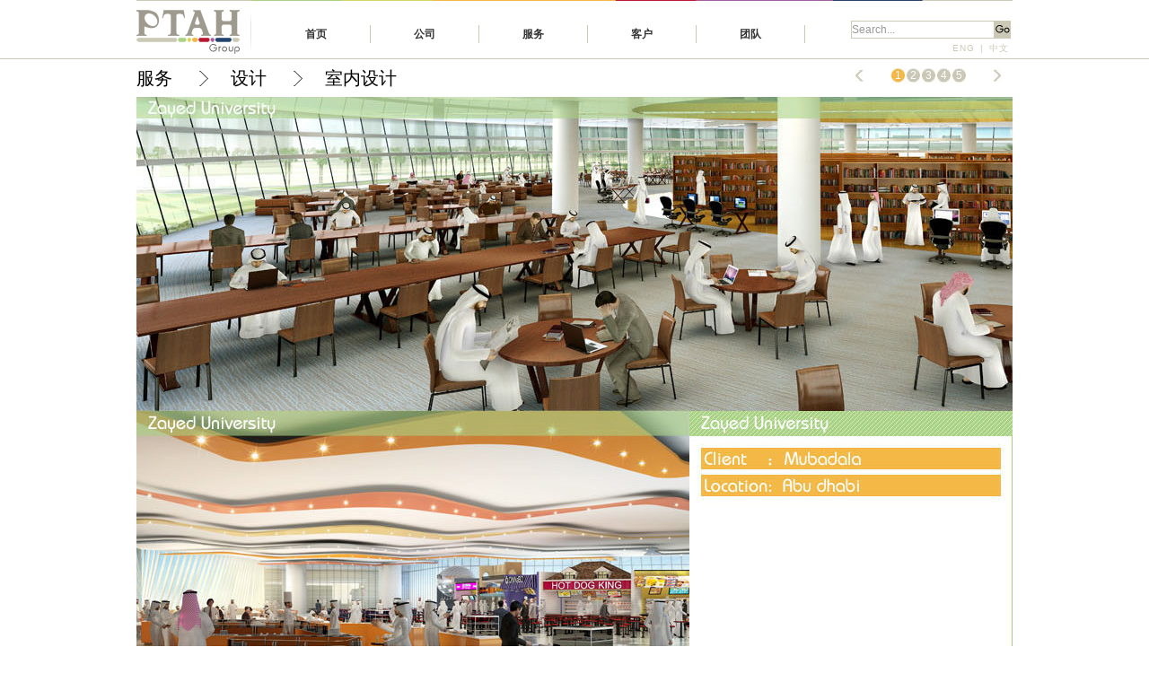

--- FILE ---
content_type: text/html
request_url: http://ptah.cn/interior-design.html
body_size: 2491
content:
<!DOCTYPE html PUBLIC "-//W3C//DTD XHTML 1.0 Transitional//EN" "http://www.w3.org/TR/xhtml1/DTD/xhtml1-transitional.dtd">
<html xmlns="http://www.w3.org/1999/xhtml">
<head>
<meta http-equiv="Content-Type" content="text/html; charset=utf-8" />
<link href="css/index.css" rel="stylesheet" type="text/css" />
<title>ptah</title>
<!--[if lte IE 6]>
<style type="text/css">
.menu ul li a.hide, .menu ul li a:visited.hide {display:none;}
.menu ul li a:hover ul li a.hide {display:none;}
.menu ul li a:hover {color:#fff; background:#36f;}
.menu ul li a:hover ul {display:block; position:absolute; top:21px; left:0; width:105px;}
.menu ul li a:hover ul li a.sub {background:#6a3; color:#fff;}
.menu ul li a:hover ul li a {display:block; background:#ddd; color:#000;}
.menu ul li a:hover ul li a ul {visibility:hidden;}
.menu ul li a:hover ul li a:hover {background:#6fc; color:#000;}
.menu ul li a:hover ul li a:hover ul {visibility:visible; position:absolute; left:120px; top:0; color:#000;}
.menu ul li a:hover ul li a:hover ul.left {left:-105px;}
</style>
<![endif]-->
</head>
<body>
<div id="top">
  <div id="t-line2"><img src="images/top-bg.gif" /></div>
  <div id="1">
  <div id="logo"><img src="images/logo.gif" /></div>

<div id="ee">
<div class="menu"><ul>
<li><a class="hide" href="index.html">首页</a>
<!--[if lte IE 6]>
<a href="index.html">首页
<table><tr><td>
<![endif]-->

<!--[if lte IE 6]>
</td></tr></table>
</a>
<![endif]-->
</li>
<li><a class="hide" href="#">公司</a>
<!--[if lte IE 6]>
<a href="#">公司
<table><tr><td>
<![endif]-->
    <ul>
    <li><a href="introduction.html" title="a coded list of spies">公司介绍</a></li>
    <li><a href="news.html" title="a horizontal vertical menu">公司动态</a></li>
    <li><a href="contacts.html" title="an enlarging unordered list">联系方式</a></li>
    <li><a href="Vacancies.html" title="an unordered list with link images">人才招募</a></li>
    </ul>
<!--[if lte IE 6]>
</td></tr></table>
</a>
<![endif]-->
</li>
<li><a class="hide" href="services.html">服务</a>
<!--[if lte IE 6]>
<a href="services.html">服务
<table><tr><td>
<![endif]-->
     <ul><li><a class="hide" href="#" title="Hover/click with no active/focus borders">设计</a> <!--[if lte IE 6]>
  <a class="sub" href="#" title="Hover/click with no active/focus borders">设计
  <table><tr><td>
  <![endif]-->
        <ul>
            <li><a href="Architectural-design.html" title="Styling forms">建筑设计</a></li>
            <li><a href="Urban-Design.html" title="Removing active/focus borders">城市规划</a></li>
            <li><a href="interior-design.html" title="Hover/click with no active/focus borders">室内设计</a></li>
        </ul>
    <!--[if lte IE 6]>
    </td></tr></table>
  </a>
  <![endif]-->
    </li>
    
        <li><a class="hide" href="Architectural-design.html" title="Hover/click with no active/focus borders"><span>建筑设计服务
</span></a>
  <!--[if lte IE 6]>
  <a class="sub" href="Architectural-design.html" title="Hover/click with no active/focus borders"><span>建筑设计服务</span>
  <table><tr><td>
  <![endif]-->
        <ul>
            <li><a href="Visuals.html" title="Styling forms">效果图</a></li>
            <li><a href="animation.html" title="Removing active/focus borders">动画</a></li>
            <li><a href="Models.html" title="Hover/click with no active/focus borders">物理模型</a></li>
            <li><a href="Reality.html" title="Hover/click with no active/focus borders">虚拟现实</a></li>
        </ul>
    <!--[if lte IE 6]>
    </td></tr></table>
  </a>
  <![endif]-->
    </li>
    
        <li><a class="hide" href="#" title="Hover/click with no active/focus borders">媒体</a>
  <!--[if lte IE 6]>
  <a class="sub" href="#" title="Hover/click with no active/focus borders">媒体
  <table><tr><td>
  <![endif]-->
        <ul>
            <li><a href="Graphic-Design.html" title="Styling forms">
平面设计</a></li>
            <li><a href="Identity.html" title="Removing active/focus borders">品牌和企业标识</a></li>
            <li><a href="Character Design.html" title="Hover/click with no active/focus borders">角色建模</a></li>
            <li><a href="flim.html" title="Hover/click with no active/focus borders">电影</a></li>
            <li><a href="Multimedia.html" title="Hover/click with no active/focus borders">多媒体交互</a></li>
            
        </ul>
    <!--[if lte IE 6]>
    </td></tr></table>
  </a>
  <![endif]-->
    </li>
    
    
    <li><a class="hide" href="#" title="Hover/click with no active/focus borders">活动策划与产品制造</a>
  <!--[if lte IE 6]>
  <a class="sub" href="#" title="Hover/click with no active/focus borders">活动策划与产品制造
  <table><tr><td>
  <![endif]-->
        <ul>
            <li><a href="Production.html" title="Styling forms">活动</a></li>
            <li><a href="Exhibition-Stands.html" title="Removing active/focus borders">展台</a></li>
            <li><a href="Kiosks.html" title="Hover/click with no active/focus borders">一体机架子</a></li>
        </ul>
    <!--[if lte IE 6]>
    </td></tr></table>
  </a>
  <![endif]-->
    </li>
    </ul>
<!--[if lte IE 6]>
</td></tr></table>
</a>
<![endif]-->
</li>
<li><a class="hide" href="#">客户</a>
<!--[if lte IE 6]>
<a href="#">客户
<table><tr><td>
<![endif]-->
    <ul>
    <li><a href="clients Logo.html" title="a coded list of spies">我们的客户</a></li>
    <li><a href="clients-survey.html" title="a horizontal vertical menu">客户调查</a></li>
    <li><a href="Client-Feedback.html" title="an enlarging unordered list">客户反馈</a></li>
    </ul>
<!--[if lte IE 6]>
</td></tr></table>
</a>
<![endif]-->
</li>
<li><a class="hide" href="team.html">团队</a>
<!--[if lte IE 6]>
<a href="#">团队
<table><tr><td>
<![endif]-->
<!--    <ul>
    <li><a href="../mozilla/dropdown.html" title="A drop down menu">drop down menu</a></li>
    <li><a href="../mozilla/cascade.html" title="A cascading menu">cascading menu</a></li>
    <li><a href="../mozilla/content.html" title="Using content:">content:</a></li>
    <li><a href="../mozilla/moxbox.html" title=":hover applied to a div">mozzie box</a></li>
    <li><a href="../mozilla/rainbow.html" title="I can build a rainbow">rainbow box</a></li>
    <li><a href="../mozilla/snooker.html" title="Snooker cue">snooker cue</a></li>
    <li><a href="../mozilla/target.html" title="Target Practise">target practise</a></li>
    <li><a href="../mozilla/splittext.html" title="Two tone headings">two tone headings</a></li>
    <li><a href="../mozilla/shadow_text.html" title="Shadow text">shadow text</a></li>
    </ul>-->
<!--[if lte IE 6]>
</td></tr></table>
</a>
<![endif]-->
</li>
</ul></div>
</div>

<form id="form1" name="form1" method="get" action="http://www.google.com/search" onsubmit="document.getElementById('domains').value=window.location.host;document.getElementById('sitesearch').value=window.location.host;">
<input type=hidden name=oe value=GB2312>
<input type=hidden name=hl value=zh-CN>
<input type=hidden name=domains id=domains value="">
<input type=hidden name=sitesearch id=sitesearch value="">
<div id="right"> <div id="right-"><span>
<input type="text" id="q" name="q" class="text1" value="Search..." onFocus="if(value==defaultValue){value='';this.style.color='#000'}" onBlur="if(!value){value=defaultValue;this.style.color='#999'}" style="color:#999999"></span>
<h5><input type="image" name="imageField" id="imageField" src="images/go.gif" /></h5></div>
<big><a href="./en/index.html">ENG</a> | <a href="http://www.ptah.cn/">中文</a></big> </div>
</form>
  
</div>
</div>
<div id="t-line"></div>

<div id="animation-content">
  <div id="animation-c">
  
  <div class="qtable totale">
<a class="pre"></a>
<a href="interior-design.html" class="da">1</a>
<a href="interior-design_2.html">2</a>
<a href="interior-design_3.html">3</a>
<a href="interior-design_4.html">4</a>
<a href="interior-design_5.html">5</a>
<a class="next"></a></div>
  
    <div id="animation-title"><a href="services.html">服务</a><img src="images/animation-).gif" /><a href="#">设计</a><img src="images/animation-).gif" width="10" height="17" /><a href="#">室内设计</a></div>
    <div id="animation-co"><img src="images/interior--1.jpg" width="976" height="3396" /></div>
  </div>
  
  <div class="qtable botable">
<a class="pre"></a>
<a href="interior-design.html" class="da">1</a>
<a href="interior-design_2.html">2</a>
<a href="interior-design-3.html">3</a>
<a href="interior-design-4.html">4</a>
<a href="interior-design-5.html">5</a>
<a class="next"></a>
</div>
  
</div>
<div id="top-"><a href="#"><img src="images/bottom-ico1.gif" /></a></div>
<div id="bottom"></div>
<div id="copyright">
<ul>
<li><a href="#"><img src="images/link-1.gif" /></a></li>
<li><a href="#"><img src="images/link-2.gif" /></a></li>
<li><a href="#"><img src="images/link-3.gif" /></a></li>
<li><a href="http://qzone.qq.com/"><img src="images/link-4.gif" /></a></li>
<li><a href="http://t.qq.com/"><img src="images/link-5.gif" /></a></li>
<li><a href="http://weibo.com/"><img src="images/link-6.gif" /></a></li>
<li><a href="#"><img src="images/link-7.gif" /></a></li>
<li><a href="http://www.renren.com/"><img src="images/link-8.gif" /></a></li>
<li><a href="#"><img src="images/link-9.gif" /></a></li>
<li><a href="#"><img src="images/link-10.gif" /></a></li>
<li><a href="#"><img src="images/link-11.gif" /></a></li>
<li><a href="#"><img src="images/link-12.gif" /></a></li>
<span>Copyright @ 2012 PTAH group.All rights reserved
</span></ul>
<big><img src="images/bottom-line-58.gif" /></big>
</div>
</body>
</html>


--- FILE ---
content_type: text/css
request_url: http://ptah.cn/css/index.css
body_size: 9463
content:
@charset "utf-8";
/* CSS Document */
/*首页*/
*{ padding:0; margin:0;}
body {margin:0 auto; padding:0; text-align:center; font-size:12px; color:#4a4a4a;font-family: "宋体"; background:#fff}
ul,li{ margin:0px; padding:0px;list-style:none; }
img,a{text-decoration:none; border:0; color:#797979}

.slides_control{z-index:0;}
.slides_control img{z-index:0; }

.menu {font-family: arial, sans-serif; position:relative; margin:0; font-size:11px; }
.menu ul li a:visited {display:block; text-decoration:none; color:#000;width:120px; height:20px; text-align:center; color:#000; line-height:20px; font-size:11px; overflow:hidden;font: bold 12px/20px Arial; color:#333;}
.menu ul {padding:0; margin:0;list-style-type: none; }
.menu ul li {float:left; position:relative; text-decoration:none;width:121px; background:url(../images/top-line.gif) no-repeat right; z-index:9999; }
.menu ul li a{text-decoration:none; color:#000;width:120px; height:20px; text-align:center; color:#000; line-height:20px; font-size:11px; float:left;overflow:hidden; font: bold 12px/20px Arial; color:#333; z-index:998;}
.menu ul li ul {display: none;}
/* specific to non IE browsers */
.menu ul li:hover a {color:#fff; background:#f19e00; text-decoration:none;}
.menu ul li:hover ul {display:block; position:absolute; top:21px; left:0; width:120px; margin-top:-1px; z-index:999; position:absolute;}
.menu ul li:hover ul li a.hide {background:#6a3; color:#fff; z-index:998;}
.menu ul li:hover ul li:hover a.hide {background:#6fc; color:#000;}
.menu ul li:hover ul li ul {display: none;}
.menu ul li:hover ul li a {display:block; background:#f1f1f1; color:#000; width:120px;}
.menu ul li:hover ul li a span{ font-size:10px; font-family:Arial;}
.menu ul li:hover ul li a:hover {background:#f19e00; color:#fff;}
.menu ul li:hover ul li:hover ul {display:block; position:absolute; left:120px; top:0;}
.menu ul li:hover ul li:hover ul.left {left:-120px;}



#top{ width:976px; margin:0 auto 4px auto; z-index:999; position:relative;}
#banner{z-index:0;}
#logo{ float:left; clear:both}
#ee{ float:left; margin:27px 0 0 12px;}
#right{ float:right; margin:22px 0 0 0; width:180px;}
#right-{ float:right; width:180px;}
#right- span{ float:left;}
#right- h5{ margin:0; padding:0; float:left}
#right big{ font:10px/22px "Arial"; color:#cccab6; letter-spacing:1px; float:right; width:72px;}
#right big a{ color:#cccab6; padding:0 2px 0 2px;}
#right big a:hover{ background:#f4b846; color:#fff; width:29px; height:11px; text-decoration:none;}




#videos-co{ float:left; width:485px; height:270px;}
.text1 {height: 18px;width: 158px;border: 1px solid #cccab6;font-family: "Arial";font-size: 12px;color: #c3bfb1;
text-decoration: none; vertical-align:top; float:left}
#t-line{ background:url(../images/1px.gif) repeat-x; height:1px; clear:both; overflow:hidden}
#t-line2{ background:url(../images/1px.gif) repeat-x; height:1px; clear:both; overflow:hidden}
#banner{height:460px; width:976px; margin:0 auto; padding:5px 0 0 0; overflow:hidden}
#centent{ width:976px; margin:0 auto;}
#centent5{ width:976px; margin:30px auto 0 auto}
#centent2{ width:976px; margin:41px auto 118px auto; display:block; overflow:hidden}
#left{ float:left; width:485px; padding-top:4px;}
#videos{ float:left; width:485px;}
#videos ul li{ margin:0; padding:0;}
#videos-bo{ float:left}
#c-right{ float:left; width:485px; margin-left:6px;}
#design{ float:left; width:485px; height:300px;margin-top:4px; overflow:hidden; padding-bottom:5px;}
#design ul li{ float:left;}
#design2-{ float:left; width:485px; height:300px;margin-top:4px; overflow:hidden}
#design2- ul li{ float:left;}

#design2{ float:left; width:485px; margin:3px 0 0 0;}
#design2 ul li{ float:left;}

#news{ margin:5px 0 0 0; float:left; display:inline}
#news-title{ background:url(../images/news-title1.gif) no-repeat; width:485px; height:33px;}
#news-title a{ font:15px/30px "Arial"; color:#fff; float:right; padding:4px 10px 0 0;}
#n-ceontent{ float:left; width:485px;}
#n-ceontent ul{}
#n-ceontent h5{padding:0; float:left;}
#n-ceontent ul li{ float:left; padding:5px 0 3px 0; border-bottom:#CCCCCC 2px dotted;}
#n-ceontent ul li img{ float:left;}
#n-ceontent ul li big{ font:13px "Arial"; color:#efaf55; float:left; width:250px; padding-left:10px;}
#n-ceontent ul li big h4{ float:left; margin:0; padding:5px 0 0 0;}
#n-ceontent ul li big h6{ float:left; margin:0; font: bold 13px "Arial"; color:#efaf55; padding-left:3px;}
#n-ceontent ul li span{ font:13px "Arial"; color:#000; width:248px; float:left; text-align:left; padding-left:8px;}
#n-ceontent ul li big a{ float:right; padding-right:10px;}
#urban{background:url(../images/index-line4.gif) repeat-y; width:196px; height:240px;float:left; overflow:hidden; border-top:#aad285 1px solid;}


#sco1{ float:left; padding-top:8px;}
#sco2{ float:left; width:178px; height:240px; overflow:hidden}
#sco2 span{font:12px/12px "Arial"; color:#aad285; float:left; margin:0;padding:7px 0 0 0; text-align:justify; text-justify:distribute-all-lines;}
#sco2 span img{ float:left; padding:2px 5px 0 0;}
#sco-2{ float:left; width:179px; margin:5px 0 0 5px;}
#sco-2 span{font:13px/12px "Arial"; color:#aad285; float:left; padding-top:4px; text-align:justify; text-justify:distribute-all-lines;}
#sco3{ float:right;}
#Visuals-{float:left; height:199px; overflow:hidden}
#Visuals2-{ float:left; height:189px; overflow:hidden;}

#Visuals{float:left; height:175px; overflow:hidden}
#Visuals2{ float:left; height:168px; overflow:hidden;}
#pr-1{ float:left;}
#produc-1{ float:left;}
#produc-1 img{ float:left;}
#sco2{ float:left; padding-left:10px;}
#content-line{ float:left; margin:0; padding:0;}
#content-line img{ float:left;}

#urban2-{ width:289px; height:241px; float:left; overflow:hidden}
#interior{ float:left; height:234px; overflow:hidden}
#media-2{ float:left;}
#media-3{ float:left;}

#services{ float:left; margin:5px 0 0 0;}
#services img{ float:left}

#services02{ float:left;}
#services02 img{ float:left}
#services2{ float:left; margin-top:5px;}
#services2 img{ float:left}
#urban3{ float:left;background:url(../images/index-line2.gif) repeat-y; width:200px; height:343px;}
#sco-02{ float:left; padding-bottom:11px;}
#sco-02 span{font:12px/12px "Arial"; width:180px; color:#25446d; float:left;text-align:justify; text-justify:distribute-all-lines;padding:10px 0 0 10px;}
#sco-02 span img{ float:left; padding:2px 5px 0 0;}

#sco-002-{ float:left; background:url(../images/index-line2.gif) repeat-y; width:200px; height:388px;}
#sco-002- span{font:13px/13px "Arial"; width:183px; color:#25446d; float:left;text-align:justify; text-justify:distribute-all-lines;padding:12px 0 0 8px;}
#sco-002- span img{ float:left; padding:2px 5px 0 0;}

#sco-002{ float:left; background:url(../images/index-line2.gif) repeat-y; width:200px; height:388px;}
#sco-002 span{font:13px/13px "Arial"; width:183px; color:#25446d; float:left;text-align:justify; text-justify:distribute-all-lines;padding:12px 0 0 8px;}
#sco-002 span img{ float:left; padding:2px 5px 0 0;}
#sco-03{ float:left; background:url(../images/index-line2.gif) repeat-y; width:200px; height:388px;}
#sco-03 span{font:12px/12px "Arial"; width:183px; color:#25446d; float:left;text-align:justify; text-justify:distribute-all-lines;padding:10px 0 0 6px;}
#urban2-t{ float:left;}
#sco01{ float:left; padding-top:8px;}
#sco02{ float:left; width:173px; margin:13px 0 0 13px;}
#sco02 span{font:13px/12px "Arial"; color:#25446d; float:left;text-align:justify; text-justify:distribute-all-lines;}

#urban4{ float:left;}
#border4{ border:1px solid #25446d; width:198px; height:386px;}
#urban3-t{ float:left;}
#sco0-2{ float:left; width:175px; margin:5px 0 0 10px;}
#sco0-2 span{ font:13px/14px "Arial"; color:#25446d; float:left; padding-top:4px;text-align:justify; text-justify:distribute-all-lines;}


#sco03{ float:right;}
#sco04{ float:left;}

#media{ float:left; margin:5px 0 0 0; width:485px;}
#media img{ float:left;}

#media02{ float:left; width:485px;}
#media02 img{ float:left;}

#media2{ float:left; margin:8px 0 0 0; width:485px;}
#media2 img{ float:left;}

#modeling{ width:485px; float:left;}
#mode-left{ width:215px; background:url(../images/index-line3.gif) repeat-y; padding-bottom:13px; float:left;}
#mode-content{ float:left; margin:11px 0 0 13px; display:inline;}
#mode-content span{ font:13px/13px "Arial"; color:#a65ea2; float:left; width:190px; text-align:left; text-align:justify; text-justify:distribute-all-lines;}
#mode-content span img{ float:left; padding:2px 5px 0 0; display:inline}
#mode-02{ float:left; margin-top:16px;}


#mode-content2{ float:left; margin:10px 0 0 8px;}
#mode-content2 span{ font:13px/13px "Arial"; color:#a65ea2; float:left; width:190px; text-align:left; padding:2px 0 0 2px;text-align:justify;text-justify:distribute-all-lines;}
#Character-Modeling{ float:left;}
#Character-Modeling img{ float:left}
#Film{ float:left;}
#multimedia{ float:left;}
#multimedia img{ float:left;}

#mult{ float:left; width:242px;}
#mult img{ float:left}

#Branding{ float:left; width:243px; overflow:hidden}
#Branding img{ float:left;}
#multimedia{ width:242px; float:left; overflow:hidden}
#multimedia ul{ width:242px; float:left; overflow:hidden}
#multimedia ul li{}

#multimedia2{ width:242px; float:left; overflow:hidden}
#multimedia2 ul{ width:242px; float:left; overflow:hidden}
#multimedia2 ul li{}


#Animation{ float:left;}
#Animations{ float:left; margin-bottom:6px;}
#Animations-2{ float:left; margin-bottom:8px;}
#Animations2{ float:left; margin-bottom:4px;}
#kiosks{ float:left; height:190px;}
#Production{ width:485px; float:left}
#Production img{ float:left;}



#urban4{ float:left;}
#sco001{ float:left; padding-top:8px;}
#urban-4{ background:url(../images/index-line1.gif) repeat-y; width:250px; height:190px; float:left}
#sco002{ float:left; width:223px;margin:10px 13px 14px 13px; display:inline}
#sco002 span{font:13px/12px "Arial"; color:#be1932; float:left;text-align:justify; text-justify:distribute-all-lines;}
#sco002 span img{float:left; padding:2px 5px 0 0;}
#sco003{ float:right;padding-top:8px;}
#sco004{ float:left; padding-left:10px;}

#contacts1{ float:left; margin:5px 0 0 0; width:485px; display:inline}
#contacts-title{ float:left; width:48px; height:35px; display:block}
#contacts-co{ float:left; width:485px; margin:7px 0 13px 0;}
#contacts-co span img{ float:left; padding-right:26px;}
#contacts-co ul{}
#contacts-co ul h6{font: bold 16px "Arial"; color:#ce1330; float:left; width:250px; text-align:left; margin:0; padding:0;}
#contacts-co ul h6 span{ font:14px Arial, Helvetica, sans-serif; color:#000;}
#contacts-co ul h5{font: bold 16px "Arial"; color:#76b668; float:left; width:250px; text-align:left; margin:0; padding:0;}
#contacts-co ul h5 span{ font:14px Arial, Helvetica, sans-serif; color:#000;}
#contacts-co ul h4{font: bold 16px "Arial"; color:#a462a2; float:left; width:250px; text-align:left; margin:0; padding:0;}
#contacts-co ul h4 span{ font:14px Arial, Helvetica, sans-serif; color:#000;}

#contacts-co ul pre{ float:left; width:245px; margin:0 0 3px 0; padding:0; text-align:left; font:12px/13px "Arial"; color:#000;}
#contacts-co ul li{ float:left;width:245px; text-align:left;}
#contacts-co ul li span{ font:13px/16px "Arial"; color:#000; padding-left:12px;}
#contacts-co ul li big{ font:13px/16px "Arial"; color:#000; padding-left:6px;}
#contacts-co ul li big a{ color:#f4b846;}
#co-line{ margin:5px 0 5px 0; padding:0; float:left}
#co-line img{ margin:0; padding:7px 0 7px 0; float:left;}
#co-line2{ float:left; vertical-align:top; height:27px; display:block;}

#co-c2 ul{}
#co-c2 ul h6{font:20px "Arial"; color:#7bb86f; float:left; width:250px; text-align:left; margin:0;}
#co-c2 ul pre{ float:left; width:245px; margin:0; padding:0; text-align:left; font:13px/10px "Arial"; color:#000;}
#co-c2 ul li{ float:left;width:245px; text-align:left; }
#co-c2 ul li span{ font:13px/10px "Arial"; color:#000; padding-left:12px;}
#co-c2 ul li big{ font:13px/10px "Arial"; color:#000; padding-left:6px;}
#co-c2 ul li big a{ color:#f4b846;}
#content-line{width:485px; height:1px; float:left; margin:0px;display:inline}
#content-line img{ margin:0; padding:0; vertical-align:top; display:inline}
#cef ul pre{ margin-top:6px; line-height:14px; display:inline}
#cef ul li span{ line-height:20px;}
#coee ul pre{ margin-top:6px; line-height:14px; display:inline}
#coee ul li span{ line-height:18px;}


#bo{ width:976px; margin:4px auto 0 auto; float:left;}
#Partners{ float:left;}
#p-border{ width:272px; height:94px; border:1px solid #d2d663}
#p-border ul{ margin-top:19px;}
#p-border ul li{ float:left; padding:0 4px 0 4px;}

#loge{ float:left; width:206px; margin:0 6px 0 5px; display:inline}
#loge ul{ padding:4px 0 0 0; background:url(../images/log-bg2.gif) no-repeat; width:206px; height:95px;}
#loge ul li{ width:202px; padding-left:4px;}
#loge ul li span{ font:14px "Arial"; color:#c3bfb1; float:left; width:70px; }
#loge ul li img{ float:left;}

#loge2{ float:left; width:211px; margin:0 0 0 6px; display:inline}
#loge2 ul{ padding:4px 0 0 0;background:url(../images/log-bg.gif) no-repeat; height:95px;}
#loge2 ul li{ width:206px;}
#loge2 ul li span{ font:14px "Arial"; color:#c3bfb1; width:70px; float:left;}
#loge2 ul li img{ float:left;}

.log {background-color: #e4e4e4;height: 17px;width: 110px;border-top-width: 1px;border-right-width: 1px;border-bottom-width: 1px;border-left-width:1px; float:left;border-top-style: solid;border-right-style: solid;border-bottom-style: solid;border-left-style: solid;border-top-color: #999999;border-right-color: #c6c6c6;border-bottom-color: #c6c6c6;border-left-color: #999999; margin-bottom:10px; border-right:none;}

.log2 {background-color: #e4e4e4;height: 17px;width: 110px;border-top-width: 1px;border-right-width: 1px;border-bottom-width: 1px;border-left-width:1px; float:left;border-top-style: solid;border-right-style: solid;border-bottom-style: solid;border-left-style: solid;border-top-color: #999999;border-right-color: #c6c6c6;border-bottom-color: #c6c6c6;border-left-color: #999999; margin-bottom:10px; border-right:none;}

#log-bo{margin:5px 0 0 0; padding-right:7px;}
#log-bo img{ padding-right:5px;}
#log-bo a{ float:right; margin:0; padding:0;}


#Clients{ float:left; width:268px;}
#Clients span{ float:left}
#Clients-c{ width:266px;border:1px solid #f4b846; float:left; overflow:hidden}
#Clients-c ul{ padding:4px 0 3px 18px; float:left; width:268px;}
#Clients-c ul li{ width:85px; float:left;}
#Clients-c ul li a{ font:12px "Arial";color:#bdbba9; float:left; text-decoration:none;}
#Rating{ float:left}
#Rating-co a{ margin:0; padding:0;}
#Rating_ a{ font:18px/26px "Arial"; color:#e0a639; margin:0; padding:0 15px 0 8px; float:left; }


#bottom{ background:url(../images/bottom-line.gif) repeat-x; height:5px; clear:both}
#index-b{float:left;width:100%; margin:118px auto 0 auto;}
#top-{ width:976px; margin:0 auto; clear:both}
#top- img{ float:right; padding-right:10px;}



#copyright{ margin:0 auto; width:976px;}
#copyright ul li{ float:left; padding:0 5px 3px 0;}
#copyright ul li img{ float:left}
#copyright ul span{ font:12px/30px "arial"; color:#a1a292; float:right; padding-right:10px;}

/*COMPANY-NEWS*/
#company-content{ background:#f4b846; padding-bottom:135px; display:block; overflow:hidden}
#company-content2{ background:#f4b846; padding-bottom:15px; display:block; overflow:hidden}
#company-c{ width:976px;text-align:left; margin:0 auto; overflow:hidden}
#company-title{ float:left; margin:8px 0 38px 0; width:976px;}
#company-title a{ font:20px "Arial"; color:#fff; vertical-align:top}
#company-title img{ padding-top:5px;}
#company-co2{}
#company-co2 span{width:976px;font:13px/16px "Arial"; color:#fff; float:left; margin-top:2px;}
#company-js{ float:left; width:976px; padding-top:38px;}
#co-- { float:left; margin-right:13px;}
#co--- { float:left; margin-left:13px;}
#company-js ul{ width:900px; height:70px; background:#000000; float:left; padding:0 0 0 11px;}
#company-js ul li{float:left; padding:7px 12px 0 0;}

/*Vacancies*/
#vacancies-co{ width:976px; float:left;margin:4px 0 0 0; clear:both;}
#vacancies-co pre{ font:13px/13px "Arial"; color:#fff; word-wrap:break-word; padding-bottom:15px; overflow:hidden; height:60px;}
#vacancies-co pre h6{ font:13px/15px "Arial"; color:#25446d; margin:0; padding:10px 0 0 0;}
#vacancies-co pre h5{ font:13px/13px "Arial"; color:#25446d; margin:0; padding:0}
#vacancies-co pre h4{ font:13px/13px "Arial"; color:#25446d; margin:0; padding:0}
#vacancies-co pre h3{ font:13px/13px "Arial"; color:#25446d; margin:0; padding:0}

#vacancies-co2{ width:976px; float:left;word-wrap:break-word; margin:4px 0 0 0; clear:both;}

#vacancies-co2 pre{ font:13px/13px "Arial"; color:#fff;word-wrap:break-word;  margin:0; padding-bottom:15px; overflow:hidden; height:60px;}
#vacancies-co2 pre h6{ font:13px/13px "Arial"; color:#be1932; margin:0; padding:10px 0 0 0;}
#vacancies-co2 pre h5{ font:13px/13px "Arial"; color:#be1932; margin:0; padding:0}
#vacancies-co2 pre h4{ font:13px/13px "Arial"; color:#be1932; margin:0; padding:0}
#vacancies-co2 pre h3{ font:13px/13px "Arial"; color:#be1932; margin:0; padding:0}
#vacancies-co2 pre h2{ font:13px/13px "Arial"; color:#be1932; margin:0; padding:0}
#vacancies-co2 pre h1{ font:13px/13px "Arial"; color:#be1932; margin:0; padding:0}
#vacancies-co2 pre span{ font:13px/13px "Arial"; color:#be1932; margin:0;}
#vacancies-co2 pre big{ font:13px/13px "Arial"; color:#be1932; margin:0; padding:0}
#vacancies-co2 pre p{ font:13px/13px "Arial"; color:#be1932; margin:0; padding:0}

#vacancies-co3{ width:976px; float:left;margin:4px 0 0 0; clear:both;}
#vacancies-co3 pre{ font:13px/13px "Arial"; color:#fff; word-wrap:break-word;padding-bottom:15px; overflow:hidden; height:60px;}
#vacancies-co3 pre h6{ font:13px/15px "Arial"; color:#a65ea2; margin:0; padding:10px 0 0 0;}
#vacancies-co3 pre h5{ font:13px/13px "Arial"; color:#25446d; margin:0; padding:0}
#vacancies-co3 pre h4{ font:13px/13px "Arial"; color:#25446d; margin:0; padding:0}
#vacancies-co3 pre h3{ font:13px/13px "Arial"; color:#25446d; margin:0; padding:0}
#vacancies-line{ clear:both}
#vacancies-line img{ float:right; }
#vacancies-line2 img{ float:right; }
#vacancies-line2{ float:left; clear:both}

.vacancies-co{ cursor:pointer;}

/*鼠标移动变换颜色*/
body { behavior:url("css/hover.htc");} 

.div1{ height:300px; width:289px; position:absolute; display:none; margin-top:-300px; z-index:9999;_margin-left:-289px;_margin-top:0px;}
.div01{ height:300px; width:289px; position:absolute; display:none; margin-top:-300px; z-index:9999;_margin-left:-289px;_margin-top:0px;}
.div2{ height:240px; width:289px; position:absolute; display:none; margin-top:-240px; z-index:9999;_margin-left:-289px;_margin-top:0px;}
.div3{ height:234px; width:485px; position:absolute; display:none; margin-top:-234px; z-index:9999;_margin-left:-485px;_margin-top:0px;}
.div03{ height:229px; width:485px; position:absolute; display:none; margin-top:-229px; z-index:9999;_margin-left:-485px;_margin-top:0px;}
.div4{ height:270px; width:285px; position:absolute; display:none; z-index:9999;_margin-left:-285px;_margin-top:0px;}
.div5{ height:144px; width:270px; position:absolute; display:none; z-index:9999;_margin-left:-270px;_margin-top:0px;}
.div6{ height:126px; width:270px; position:absolute; display:none; z-index:9999;_margin-left:-270px;_margin-top:0px;}
.div7{ height:219px; width:270px; position:absolute; display:none; z-index:9999;_margin-left:-270px;_margin-top:0px;}
.div8{ height:272px; width:485px; position:absolute; display:none; margin-top:-272px;z-index:9999;_margin-left:-485px;_margin-top:0px;}
.div9{ height:259px; width:243px; position:absolute; display:none;z-index:9999;_margin-left:-243px;_margin-top:0px;}
.div10{ height:259px; width:242px; position:absolute; display:none;z-index:9999;_margin-left:-242px;_margin-top:0px;}
.div11{ height:265px; width:235px; position:absolute; display:none;z-index:9999;_margin-left:-235px;_margin-top:0px;}
.div11-{ height:377px; width:235px; position:absolute; display:none;z-index:9999;_margin-left:-235px;_margin-top:0px;}
.div12{ height:190px; width:235px; position:absolute; display:none;z-index:9999;_margin-left:-235px;_margin-top:0px;}
.div13{ height:267px; width:485px; position:absolute; display:none;z-index:9999;_margin-left:-485px;_margin-top:0px;}
.div14{ height:259px; width:485px; position:absolute; display:none;z-index:9999;_margin-left:-485px;_margin-top:0px;}
.div15{ height:301px; width:285px; position:absolute; display:none; z-index:9999;_margin-left:-285px;_margin-top:0px;}
.div4-{ height:175px; width:285px; position:absolute; display:none;margin-top:-175px;z-index:9999;_margin-left:-285px;_margin-top:0px;}
.div5-{ height:199px; width:285px; position:absolute; display:none;margin-top:-199px;z-index:9999;_margin-left:-285px;_margin-top:0px;}
.div4--{ height:168px; width:285px; position:absolute; display:none;margin-top:-168px;z-index:9999;_margin-left:-285px;_margin-top:0px;}
.div5--{ height:189px; width:285px; position:absolute; display:none;margin-top:-189px;z-index:9999;_margin-left:-285px;_margin-top:0px;}
.div16--{ height:272px; width:485px; position:absolute; display:none;margin-top:-272px;z-index:9999;_margin-left:-285px;_margin-top:0px;}

 
#move1:hover .div1{ display:block; background: #48712d; opacity:0.6; filter:alpha(opacity=40)}
#move01:hover .div01{ display:block; background: #48712d; opacity:0.6; filter:alpha(opacity=40)}
.move2:hover .div2{ display:block; background: #48712d; opacity:0.6; filter:alpha(opacity=40)}
.move3:hover .div3{ display:block; background: #48712d; opacity:0.6; filter:alpha(opacity=40)}
.move03:hover .div03{ display:block; background: #48712d; opacity:0.6; filter:alpha(opacity=40)}
.move4:hover .div4{ display:block; background: #0e3567; opacity:0.6; filter:alpha(opacity=40)}
.move5:hover .div5{ display:block; background: #933186; opacity:0.6; filter:alpha(opacity=40)}
.move6:hover .div6{ display:block; background: #933186; opacity:0.6; filter:alpha(opacity=40)}
.move7:hover .div7{ display:block; background: #933186; opacity:0.6; filter:alpha(opacity=40)}
.move8:hover .div8{ display:block; background: #472567; opacity:0.6; filter:alpha(opacity=40)}
.move9:hover .div9{ display:block; background: #561165; opacity:0.6; filter:alpha(opacity=40)}
.move10:hover .div10{ display:block; background: #561165; opacity:0.6; filter:alpha(opacity=40)}
.move11:hover .div11{ display:block; background: #711925; opacity:0.6; filter:alpha(opacity=60)}
.move11-:hover .div11-{ display:block; background: #711925; opacity:0.6; filter:alpha(opacity=60)}
.move12:hover .div12{ display:block; background: #711925; opacity:0.6; filter:alpha(opacity=60)}
.move13:hover .div13{ display:block; background: #711925; opacity:0.6; filter:alpha(opacity=60)}
.move14:hover .div14{ display:block; background: #711925; opacity:0.6; filter:alpha(opacity=60)}
.move15:hover .div15{ display:block; background: #0e3567; opacity:0.6; filter:alpha(opacity=40)}
.move4-:hover .div4-{ display:block; background: #0e3567; opacity:0.6; filter:alpha(opacity=60)}
.move5-:hover .div5-{ display:block; background: #0e3567; opacity:0.6; filter:alpha(opacity=60)}
.move4--:hover .div4--{ display:block; background: #0e3567; opacity:0.6; filter:alpha(opacity=60)}
.move5--:hover .div5--{ display:block; background: #0e3567; opacity:0.6; filter:alpha(opacity=60)}
.move16--:hover .div16--{ display:block; background: #0e3567; opacity:0.6; filter:alpha(opacity=60)}

.botton{width:50px;height:18px;background-attachment: scroll;background-image: url(../images/partners-an.gif);
background-repeat: no-repeat;background-position: left top;margin: 0px;padding: 0px;border-top-width: 0px;border-right-width: 0px;border-bottom-width: 0px;border-left-width: 0px;border-top-style: none;border-right-style: none;border-bottom-style: none;border-left-style: none; float:left}
.botton2{width:50px;height:18px;background-attachment: scroll;background-image: url(../images/partners-an2.gif);
background-repeat: no-repeat;background-position: left top;margin: 0px;padding: 0px;border-top-width: 0px;border-right-width: 0px;border-bottom-width: 0px;border-left-width: 0px;border-top-style: none;border-right-style: none;border-bottom-style: none;border-left-style: none;}

/*team*/
#team-content{  width:976px; padding-bottom:135px; text-align:left; margin:40px auto 0 auto; overflow:hidden}
#team-content span{ width:976px; word-wrap:break-word; font:13px/14px "Arial"; color:#000; letter-spacing:normal;}
#team-c{ width:976px; background:#f4b846; height:292px; margin:30px 0 0 0; float:left}
#team-co{ float:left; width:488px;}
#team-im{ float:left;}
#team-1{ width:255px; float:left; padding:62px 11px 0 12px; display:block}
#team-1 span{ font:20px Arial; color:#fff;}
#team-1 h2{ font:25px Arial; color:#fff;}
#team-1 img{ float:left;}
#barbara{ width:652px; float:left}
#barbara h2{ margin:0; padding:68px 0 0 13px; font: bold 20px "Arial"; color:#fff; text-align:left}
#barbara span{ width:304px; font:20px "Arial"; color:#fff; float:left;text-align:justify; text-justify:distribute-all-lines; padding-left:13px;}
#barbara big{ float:right; padding:0 52px 0 0;}


#barbara-line{ background:url(../images/barbara-line.gif) repeat-y; width:1px; height:408px; float:left}
#barbara2{ width:323px; float:left}
#barbara2 span{ background:url(../images/key-title.gif) no-repeat; width:323px; height:40px; float:left}
#barbara2 span a{ font:18px/40px "Arial"; color:#fff; padding-left:22px; float:left}
#barbara2-co{ width:188px; height:200px; margin:30px 0 0 17px; float:left; display:inline}
#barbara2-co pre{ margin:0; padding:0; width:170px; font:15px/18px "Arial"; color:#fff;}
#barbara2-co pre a{ font: bold 20px "Arial"; color:#fff; }
#barbara2-ico{ float:left; margin-top:95px;}


#name{ width:976px;margin:35px 0 35px 0; float:left}
#name ul{ padding-left:1px;}
#name ul li{ width:323px; height:130px; background:#aad285; margin:0 2px 1px 0; float:left}
#name ul li a img{ float:right}
#name ul li span{ width:180px; height:92px; font:15px "Arial"; color:#fff; margin:0; padding:12px 0 0 12px; float:left;}
#name ul li span a{font:20px/42px "Arial"; color:#fff; clear:both; float:left}

#name2{ width:976px; float:left}
#n1{ width:111px; height:173px; background:#a65ea2; margin:0 1px 1px 0; float:left; text-align:center; overflow:hidden}
#n1 a{ font:15px "Arial"; color:#fff; line-height:34px; text-align:center;}
#name2 ul li{ width:107px; height:173px; background:#a65ea2; float:left; margin:0 1px 1px 0; text-align:center}
#name2 ul li a{ font:15px "Arial"; color:#fff; width:107px;line-height:43px; display:block; overflow:hidden}

#name3{ width:976px; float:left}
#n2{ width:111px; height:173px; background:#be1932; float:left; margin:0 1px 1px 0; overflow:hidden}
#n2 a{ font:15px "Arial"; color:#fff;line-height:34px;}
#name3 ul li{ width:107px; height:173px; background:#be1932; float:left; margin:0 1px 1px 0;}
#name3 ul li a{ font:15px "Arial"; color:#fff; width:107px;line-height:43px; display:block; overflow:hidden}

/*Contacts*/
#contacts{ width:976px;}
#co1 img{ float:left;}
#co1 ul{ width:337px; float:left; margin-left:35px; overflow:hidden}
#co1 ul span{ float:left; width:374px;}
#co1 big img{ margin:12px 0 13px 0;}
#co1 ul li{ float:left; padding-left:3px;}
#co1 ul li pre{ margin:0; padding-top:12px; font:18px/20px "Arial"; color:#fff;}

#co2 img{ float:left;}
#co2 ul{ width:337px; float:left; margin-left:35px; overflow:hidden}
#co2 ul span{ float:left; width:374px;}
#co2 big img{ margin:12px 0 13px 0;}
#co2 ul li{ float:left; padding-left:3px;}
#co2 ul li pre{ margin:0; padding-top:12px; font:18px/18px "Arial"; color:#fff;}

#co3 img{ float:left;}
#co3 ul{ width:337px; float:left; margin-left:35px; overflow:hidden}
#co3 ul span{ float:left; width:374px;}
#co3 big img{ margin:12px 0 13px 0;}
#co3 ul li{ float:left; padding-left:3px;}
#co3 ul li pre{ margin:0; padding-top:12px; font:18px/20px "Arial"; color:#fff;}

#contacts-content{ background:#f4b846; padding-bottom:80px; display:block; overflow:hidden}
#contacts-c{ width:976px;text-align:left; margin:0 auto;  overflow:hidden}

/*clients*/
#clients-content2{ background:#ededed; padding-bottom:75px;display:block; overflow:hidden;}
#clients-c2{ width:976px;text-align:left; margin:0 auto; overflow:hidden}
#clients-title{ float:left;margin:8px 0 38px 0; width:976px;}
#clients-title a{ font:20px "Arial"; color:#000; vertical-align:top; float:left}
#clients-title img{ padding:5px 25px 0 31px; margin:0; float:left}
#clients-co2{ width:976px;}
#clients-co2 ul{ width:976px; float:left}
#clients-co2 ul li{ float:left; padding:0 37px 35px 0;}


/*Survey*/
#Survey-content{ background:#ededed; padding-bottom:115px; display:block; overflow:hidden}
#Survey-c{ width:976px;text-align:left; margin:0 auto; overflow:hidden}
#Survey-title{ float:left; width:976px; margin:8px 0 38px 0;}
#Survey-title a{ font:20px "Arial"; color:#000; vertical-align:top}
#Survey-title img{ padding:5px 25px 0 30px;}
#Survey-co{}
#Survey-co h1{ font:30px "Arial"; color:#000;}
#Survey-co h6{ font:13px/15px "Arial"; color:#000; margin:47px 0 47px 0;}
#Survey-1{ float:left; width:976px;}
#Survey-1 ul{width:976px;}
#Survey-1 ul li{ float:left; margin:0 25px 13px 0;}
#Survey-1 ul li h3{ font:20px "Arial"; color:#000;float:left; margin:0; padding-right:10px;}
#Survey-1 ul li h4{ font:20px "Arial"; color:#000;float:left; margin:0; padding:0 10px 0 77px;}
#Survey-1 ul li h5{ font:20px "Arial"; color:#000;float:left; margin:0; padding:0 10px 0 92px;}
#Survey-1 ul li h6{ font:20px "Arial"; color:#000;float:left; margin:0; padding:0 10px 0 4px;}
.textfield{height: 22px;width: 277px;float:none;margin:0;padding:0;background-attachment: scroll;background-image: url(../images/survey-ico1.gif);background-repeat: no-repeat;background-position: left bottom;clear: none;border-top-width: 0px;border-top-style: none;border-right-width: 0px;border-bottom-width: 0px;border-left-width: 0px;border-right-style: none;border-bottom-style: none;border-left-style: none;font-family: "Arial";font-size: 14px;line-height: 22px;text-decoration: none;text-indent: 10px; float:left; text-align:left; float:left}

#questions{ width:976px; float:left; margin:68px 0 0 0;}
#questions span{ font:30px "Arial"; color:#000;}
#questions pre{ float:right; font:13px/20px "Arial"; color:#000;}
#questions pre big{ font:20px "Arial"; color:#000;}
#questions ul{ margin:36px 0 0 0; width:976px; float:left}
#questions ul li{ float:left; padding:0 30px 5px 0;}
#questions ul h2{ font:20px "Arial"; color:#000;letter-spacing:normal; width:684px; float:left; margin:0;}
#questions ul h2 h3{ font:20px "Arial"; color:#000;letter-spacing:normal;float:left; width:563px; margin:0;}
#questions ul h2 span{ font:20px "Arial"; color:#000; float:left;}
#questions ul h2 pre{ float:left; margin:0; padding:20px 0 0 16px; font:20px/25px "Arial"; color:#000;}
#questions ul li h6{ font:15px/20px "Arial"; color:#000; margin:0; float:left}
#questions ul li h5{ font:15px/20px "Arial"; color:#000; margin:0; float:left}

#fom1{ float:left; width:976px; margin:36px 0 0 0;}
#fom1 ul{ float:left; width:946px; margin:0;}
#fom1 h3{ font:20px "Arial"; color:#000; margin:0; float:left;}
#fom1 ul span{}
#fom1 ul span h4{ margin:0; padding:0 0 8px 0; font:20px "Arial"; color:#000; float:left; width:564px;}
#fom1 ul pre{ font:20px/25px "Arial"; color:#000; margin:0; width:667px; float:left}
#fom1 span big{ clear:both; float:left; margin:0; padding:0; font:13px Verdana, Geneva, sans-serif; color:#000; padding-bottom:10px;}

#fom4{ float:left; width:976px; margin:36px 0 0 0;}
#fom4 ul{ float:left; width:946px; margin:0;}
#fom4 h3{ font:20px "Arial"; color:#000; margin:0; float:left;}
#fom4 ul span{}
#fom4 ul span h4{ margin:0; padding:0 0 8px 0; font:20px "Arial"; color:#000; float:left; width:564px;}
#fom4 ul pre{ font:20px/25px "Arial"; color:#000; margin:0; width:657px; float:left}
#fom4 span big{ clear:both; float:left; margin:0; padding:0; font:13px Verdana, Geneva, sans-serif; color:#000; padding-bottom:10px;}



#fom2{ float:left; width:976px; margin:36px 0 0 0;}
#fom2 ul{ float:left;width:946px; margin:0;}

#f2 ul{ float:left; width:262px; margin:0; padding-top:3px;}
#fom2 h3{ font:20px "Arial"; color:#000; margin:0; float:left;}
#f2 ul li{ clear:both; padding-top:2px;}
#fom2 ul span{}
#fom2 ul span h4{ margin:0; padding:0 0 8px 0; font:20px "Arial"; color:#000; float:left; width:564px;}
#fom2 ul pre{ font:20px/25px "Arial"; color:#000; margin:0; width:667px; float:left}
.form2{width:564px; float:left;height:129px;background-attachment: scroll;background-image: url(../images/survey-ico4.gif);background-repeat: no-repeat;
background-position: left bottom;text-indent: 10px;border-top-width: 0px;border-right-width: 0px;border-bottom-width: 0px;border-left-width: 0px;border-top-style: none;border-right-style: none;border-bottom-style: none;border-left-style: none;font-family: "Arial";font-size: 14px;color: #000;text-decoration: none;margin: 0px;padding: 0px;line-height: 22px;text-align: justify;}
.an{ float:left;background-attachment: scroll;background-image: url(../images/survey-an.gif);background-repeat: no-repeat;background-position: left bottom;height: 42px;width: 206px;margin: 0 0 0 28px;padding: 0px;border-top-width: 0px;border-right-width: 0px;border-bottom-width: 0px;border-left-width: 0px;border-top-style: none;border-right-style: none;border-bottom-style: none;border-left-style: none}
#fom1 h1{ font:30px "Arial"; color:#000; margin:0; padding-top:15px; float:left;clear:both}

.fe{width:15px;height:15px;float:none;background-attachment: scroll;background-image: url(../images/survey-ico3.gif);background-repeat: no-repeat;background-position: left bottom;padding: 0px;border-top-width: 0px;border-right-width: 0px;border-bottom-width: 0px;border-left-width: 0px;border-top-style: none;border-right-style: none;border-bottom-style: none;border-left-style: none;float: left;margin-top: 3px;margin-right: 0;margin-bottom: 0;margin-left: 0px;clear: none;}


#fom3{ float:left; width:976px; margin:36px 0 0 0;}
#fom3 ul{ float:left; width:926px; margin:0;}
#fom3 h3{ font:20px "Arial"; color:#000; margin:0; float:left;}
#fom3 ul span{}
#fom3 ul span h4{ margin:0; padding:0 0 8px 0; font:20px "Arial"; color:#000; float:left; width:564px;}
#fom3 ul pre{ font:20px "Arial"; color:#000; margin:0; width:656px; float:left}
#fom3 ul pre a{ font:34px Arial, Helvetica, sans-serif; color:#f4b846; padding:25px 0 32px 0; float:left}
#fom1 h1{ float:left; margin-top:10px;}


/*animation*/
#animation-content{ display:block; overflow:hidden}
#animation-c{ width:976px;text-align:left; margin:0 auto; overflow:hidden}
#animation-title{ margin:8px 0 7px 0; width:976px;}
#animation-title a{ font:20px "Arial"; color:#000; vertical-align:top}
#animation-title img{ padding:5px 25px 0 30px;}
#animation-co{ width:976px;}

#Morroco{ float:left; width:976px;}
#Morroco1{ float:left}
#Morroco-{ float:left}
#Morroco-title{ float:left}

#pa-content{ float:left; width:976px;}
#pa-content a img{ float:left;}
#pa-content span a { float:left;}
#pa-content span a img{ float:left; padding-left:1px;}
#Masdar-r2{ float:left}
#Masdar-r2 img{ padding-left:1px;}


#mla{ width:976px; float:left; margin:19px 0 19px 0;}
#mla-left{ width:199px; float:left; margin-right:2px;}
#mla-title{ float:left}

#city-right{ width:775px; float:left}
#city{ margin-bottom:1px;}
#city-content{ float:left; width:525px;}
#city-content a{ float:left}
#city-c2 img{ margin-left:1px;}
#city-r{ float:left; width:249px; padding-left:1px;}


#Dhabi{ float:left; width:976px;}
#Dhabi-1{}
#Dhabi-{ float:left; margin-right:1px;}
#Dhabi--1{ float:left}
#Dhabi--{ float:left;}
#Dhabi-2{ float:left; margin:1px 0 1px 0;}
#Dhabi2-{ float:left; margin-right:1px;}
#Dhabi2--{ float:left}

#Dhabi-3{ float:left}
#Dhabi3-{ float:left}
#Dhabi3--{ width:667px; background:#25446d; height:270px; float:left; margin-left:1px;}
#Dhabi4{ float:left; width:222px; padding-left:1px;}
#Dhabi4-title{ float:left;}


#University{ float:left; width:976px; margin:18px 0 16px 0;}
#University-left{ float:left; width:615px;}
#un-left2{ background:#25446d; width:615px; height:218px;}
#un-left3-{ background:#a55ea2; width:615px; height:218px;}
#University-{ width:204px;}
#University-title{ float:left}

#un--{ float:left; margin-right:1px;}
#un---{ float:left;}
#un-left3{ margin-top:1px;}

#University-right{ float:left; width:360px; margin-left:1px;}
#un-right2{ margin:1px 0 1px 0;}

#aqua{ float:left;}
#aqua{}
#aqua1{ float:left;}
#aqua1-{ float:left;}
#aqua2{ width:360px; float:left}
#aqua2-title{ float:left}
#aqua3{ clear:both}
#aqua3-1{ float:left}
#aqua3-2{ float:left}
#aqua3-3{ float:left; margin-left:1px;}

/*models*/
#models{ float:left; width:976px;}
#models1{ float:left}
#models-{ float:left}
#models-co{ float:left;}
#models-content{ float:left}
#models-content a img{ float:left;}
#models-content span a img{ float:left; padding-left:1px;}
#reality-ti{ float:left;margin:18px 0 18px 0;}
#reality-ti2{ float:left;}
#reality-ti3{ float:left; margin:18px 0 18px 0;}
#reality-ti4{ float:left}
#models-2{ float:left;}

#Gurm{ width:976px; float:left; margin:19px 0 19px 0;}
#Gurm-left{ width:199px; float:left; margin-right:2px;}
#Gurm-title{ float:left;}

#models-title{ float:left;}


#Gurm-right{ width:775px; float:left}
#Gurm2{ margin-bottom:1px;}
#Gurm-content{ float:left;}
#Gurm-content a{ padding-right:1px;}
#Gurm-r{ float:left; width:249px;}

#reality{}
#reality-left{ width:242px; float:left;}
#reality-right{ float:left; margin-left:7px;}


#vis-r{ float:left;}
#vis-r a img{ padding-left:1px;}

/*Architectural-design*/
#Architectural-design{ float:left;}
#Architectural-design span{ font:20px "Arial"; color:#fff; padding-left:15px;}
#design-title{ width:976px; height:24px; background:#81a88a;}

#Zayed-title{ width:616px; height:28px; background:#8caea6;}
#Zayed-title span{ font:20px "Arial"; color:#fff; padding-left:15px;}
#Zayed-title2{ float:left;}
#Hohhot-title{ float:left;}


#villa-3{ float:left}
#villa3-{ float:left}
#villa3--{ width:667px; background:#aad285; height:270px; float:left; margin-left:1px;}
#villa4{ float:left; width:222px; padding-left:1px;}
#villa4-title{ float:left}



#waterside{ float:left;}
#waterside1{ float:left;}
#waterside1-{ float:left;}
#waterside--title{ width:616px; height:28px; background:#c3e0b5;}
#waterside--title span{ font:20px "Arial"; color:#fff; padding-left:15px;}
#waterside2{ width:360px; float:left}
#waterside2-title{ float:left;}
#waterside3{ clear:both}
#waterside3-1{ float:left}
#waterside3-2{ float:left}
#waterside3-3{ float:left; margin-left:1px;}



#companys-co{ float:left;}
#companys-co span{ float:left; margin-top:24px; clear:both}

#vi-left2{ background:#aad285; width:615px; height:218px;}
#vi-{ width:204px;}
#vi-title{ float:left; margin-left:1px;}

#ai-title{ background:#95c8b6; width:616px; height:28px;}
#ai-title span{ font:20px/28px "Arial"; color:#fff; padding-left:15px;}

#urban2{ float:left; overflow:hidden}
#urban2-title{ background:#acb175;width:616px; height:28px;}
#urban2-title span{ font:20px/28px "Arial"; color:#fff; padding-left:11px;}

/*Production*/
#Production-{ float:left}
#Production-title{ background:url(../images/event--title.gif) no-repeat;width:360px; height:27px; }
#Production-title span{ font:20px "Arial"; color:#fff; padding-left:11px;}
#Production-co{ background:url(../images/production-bg.gif) repeat-y; height:323px; width:360px;}
#Production-co ul{ padding-top:14px;}
#Production-co ul li{ width:334px; height:24px; background:#f4b846; margin:0 auto 6px auto;}
#Production-co ul li a{ font:20px "Arial"; color:#fff; padding-left:5px;}

#event{ width:976px; float:left; margin:19px 0 19px 0;}
#event-left{ width:199px; float:left; margin-right:2px;}
#event-title{ width:199px; height:28px; background:url(../images/production-title2.gif) no-repeat;}
#event-title span{ font:20px/28px "Arial"; color:#fff; padding-left:15px;}
#event-co{ float:left;}
#event-co ul{ padding-top:11px;}
#event-co ul li{ width:171px; height:24px; background:#f4b846; margin:0 auto 6px auto;}
#event-co ul li a{ font:19px "Arial"; color:#fff; padding-left:5px;}

#world-3{ float:left}
#world3-{ float:left}
#world3--{ width:667px; background:#be1932; height:270px; float:left; margin-left:1px;}
#world4{ float:left; width:222px; padding-left:1px;}
#world4-title{ background:url(../images/da-title.gif) no-repeat; width:222px; height:28px;}
#world4-title span{ font:20px/28px "Arial"; color:#fff; padding-left:12px;}
#world4-co{ height:241px; background:#fff;}
#world4-co ul{ padding-top:11px;}
#world4-co ul li{ width:198px; height:24px; background:#f4b846; margin:0 auto 6px auto;}
#world4-co ul li a{ font:20px "Arial"; color:#fff; padding-left:5px;}
#world5{ float:left; width:444px; height:270px;}
#Kiosks-1-01{ float:left; margin-bottom:16px;}
#Kiosks-1-02{ float:left;}


#Tent-left2{ background:#be1932; width:615px; height:218px;}
#Tent-{ width:204px;}
#Tent-title{ background:url(../images/tent-title.gif) no-repeat; width:205px; height:28px;}
#Tent-title span{ font:20px/28px "Arial"; color:#fff; padding-left:15px;}
#Tent-co{ width:204px; height:189px; background:#FFFFFF; margin-left:1px;}
#Tent-co ul{ padding-top:11px;}
#Tent-co ul li{ width:180px; height:24px; background:#f4b846; margin:0 auto 6px auto;}
#Tent-co ul li a{ font:20px "Arial"; color:#fff; padding-left:5px;}

#stand1{ float:left;}
#stand1-{ float:left;}
#stand2{ width:360px; float:left}
#stand2-title{ background:url(../images/stand-title.gif) no-repeat; width:360px; height:28px;}
#stand2-title span{ font:20px/28px "Arial"; color:#fff; padding-left:15px;}
#stand2-co{ float:left}
#stand2-co ul{ padding-top:11px;}
#stand2-co ul li{ width:334px; height:24px; background:#f4b846; margin:0 auto 6px auto;}
#stand2-co ul li a{ font:20px/24px "Arial"; color:#fff; padding-left:5px;}

#Aramco{ width:976px; float:left; margin:19px 0 19px 0;}
#Aramco-left{ width:199px; float:left; margin-right:2px;}
#Aramco-title{ width:199px; height:28px; background:url(../images/production-title2.gif) no-repeat;}
#Aramco-title span{ font:15px/28px "Arial"; color:#fff; padding-left:15px; letter-spacing:-1px}
#Aramco-co{ width:197px; border:1px solid #be1a33; height:511px; margin-top:2px;}
#Aramco-co ul{ padding-top:11px;}
#Aramco-co ul li{ width:171px; height:24px; background:#f4b846; margin:0 auto 6px auto;}
#Aramco-co ul li a{ font:19px "Arial"; color:#fff; padding-left:5px;}

#Calendar-3{ float:left}
#Calendar3-{ float:left}
#Calendar3--{ width:667px; background:#be1932; height:270px; float:left; margin-left:1px;}
#Calendar4{ float:left; width:222px; padding-left:1px;}
#Calendar4-title{ background:url(../images/da-title.gif) no-repeat; width:222px; height:28px;}
#Calendar4-title span{ font:18px/28px "Arial"; color:#fff; padding-left:12px;}
#Calendar4-co{ height:241px; background:#FFFFFF;}
#Calendar4-co ul{ padding-top:11px;}
#Calendar4-co ul li{ width:198px; height:24px; background:#f4b846; margin:0 auto 6px auto;}
#Calendar4-co ul li a{ font:20px "Arial"; color:#fff; padding-left:5px;}
#Calendar5{ float:left; width:444px; height:270px;}


#Science{ width:976px; float:left; margin:19px 0 19px 0;}
#Science-left{ width:199px; float:left; margin-right:2px;}
#Science-title{ width:199px; height:28px; background:url(../images/production-title2.gif) no-repeat;}
#Science-title span{ font:14px/28px "Arial"; color:#fff; padding-left:15px;}
#Science-co{ width:197px; border:1px solid #be1a33; height:510px; margin-top:2px;}
#Science-co ul{ padding-top:11px;}
#Science-co ul li{ width:171px; height:24px; background:#f4b846; margin:0 auto 6px auto;}
#Science-co ul li a{ font:19px "Arial"; color:#fff; padding-left:5px;}

#etihad4-co{ height:241px; background:#fff;}
#etihad4-co ul{ padding-top:11px;}
#etihad4-co ul li{ width:198px; height:24px; background:#f4b846; margin:0 auto 6px auto;}
#etihad4-co ul li a{ font:18px "Arial"; color:#fff; padding-left:5px;}

#Masdar{ float:left;}
#Masdar-{ float:left; width:360px;}
#Masdar-title{ background:url(../images/masdar-title.gif) no-repeat;width:360px; height:28px;}
#Masdar-title span{ font:20px/24px "Arial"; color:#fff; padding-left:15px;}

#Masdar-co{ background:url(../images/masdar-bg.gif) repeat-y; height:323px; width:360px;}
#Masdar-co ul{ padding-top:14px;}
#Masdar-co ul li{ width:334px; height:24px; background:#f4b846; margin:0 auto 6px auto;}
#Masdar-co ul li a{ font:20px "Arial"; color:#fff; padding-left:5px;}

#masdar0-title{ width:976px; height:24px; background:#b33f51;}
#masdar0-title span{ font:20px/24px "Arial"; color:#fff; padding-left:15px;}

/*Kiosks*/
#Kiosks2{}
#Kiosks2-title{ width:976px; height:24px; background:#851223;}
#Kiosks2-title span{ font:20px/24px "Arial"; color:#fff; padding-left:15px;}
#kiosks{ float:left}
#kiosks img{ float:left}
#kiosks-title{ width:616px; height:27px; background:#851223}
#kiosks-title span{ font:20px/27px "Arial"; color:#fff; padding-left:15px;}

#Masdar{ float:left; width:616px;}
#Masdar-1{ margin:24px 0 0 36px;}

#Masdar3-{ float:left; width:360px;}
#Masdar3-title{ background:url(../images/masdar-title.gif) no-repeat;width:360px; height:28px; }
#Masdar3-title span{ font:20px "Arial"; color:#fff; padding-left:11px;}
#Masdar3-co{ background:url(../images/masdar-bg.gif) repeat-y; height:323px; width:360px;}
#Masdar3-co ul{ padding-top:14px;}
#Masdar3-co ul li{ width:334px; height:24px; background:#f4b846; margin:0 auto 6px auto;}
#Masdar3-co ul li a{ font:20px "Arial"; color:#fff; padding-left:5px;}

#Masdar4-{ float:left; width:360px;}
#Masdar4-title{ background:url(../images/masdar-title.gif) no-repeat;width:360px; height:28px; }
#Masdar4-title span{ font:20px "Arial"; color:#fff; padding-left:11px;}
#Masdar4-co{ background:url(../images/masdar-bg.gif) repeat-y; height:323px; width:360px;}
#Masdar4-co ul{ padding-top:14px;}
#Masdar4-co ul li{ width:334px; height:24px; background:#f4b846; margin:0 auto 6px auto;}
#Masdar4-co ul li a{ font:20px "Arial"; color:#fff; padding-left:5px;}

#Masdar2-{ float:left; width:360px;}
#Masdar2-title{ background:url(../images/masdar-title.gif) no-repeat;width:360px; height:28px; }
#Masdar2-title span{ font:20px "Arial"; color:#fff; padding-left:11px;}
#Masdar2-co{ background:url(../images/masdar-bg.gif) repeat-y; height:323px; width:360px;}
#Masdar2-co ul{ padding-top:14px;}
#Masdar2-co ul li{ width:334px; height:24px; background:#f4b846; margin:0 auto 6px auto;}
#Masdar2-co ul li a{ font:20px "Arial"; color:#fff; padding-left:5px;}

#Masdar-r2{ float:left;}
#Masdar-right{ width:775px; float:left}
#Masdar3{ margin-bottom:1px;}
#Lake-title{ background:#c18ebe; width:775px; height:29px;}
#Lake-title span{ font:20px/29px "Arial"; color:#fff; padding-left:15px;}
#Masdar-content{ float:left;}
#Masdar-content a{ padding-right:1px;}
#Masdar-r{ float:left; width:249px;}

#m1{ float:left;}
#m1-title{ width:286px; height:26px; background:#c18ebe;}
#m1-title span{ font:20px/26px "Arial"; color:#fff; padding-left:15px;}
#m2{ float:left; margin:0 1px 0 1px;}
#m2-title{ width:238px; height:26px; background:#c18ebe;}
#m2-title span{ font:20px/26px "Arial"; color:#fff; padding-left:15px;}
#m3{ float:left;}
#m3-title{ width:249px; height:26px; background:#c18ebe;}
#m3-title span{ font:20px/26px "Arial"; color:#fff; padding-left:15px;}
#m3 a{ margin:0; padding:0;}
#m4{ float:left;}
#m4-title{ width:249px; height:26px; background:#c18ebe;}
#m4-title span{ font:20px/26px "Arial"; color:#fff; padding-left:15px;}
#m4 a{ margin:0; padding:0;}
#m-ri{ float:left; width:249px;}

#event2{ width:976px; float:left; margin:19px 0 0 0;}
#event2-left{ width:199px; float:left; margin-right:2px}
#event2-title{ width:199px; height:28px; background:url(../images/masdar-title2.gif) no-repeat;}
#event2-title span{ font:20px/28px "Arial"; color:#fff; padding-left:15px;}
#event2-co{ width:197px; border:1px solid #a65fa2; height:510px; margin-top:2px;}
#event2-co ul{ padding-top:11px;}
#event2-co ul li{ width:171px; height:24px; background:#f4b846; margin:0 auto 6px auto;}
#event2-co ul li a{ font:18px "Arial"; color:#fff; padding-left:5px;}
#event2-co ul li a span{ font-size:13px;}


#gasco-3{ float:left}
#gasco3-{ float:left}
#gasco3--{ width:667px; background:#a65ea2; height:270px; float:left; margin-left:1px;}
#gasco4{ float:left; width:222px; padding-left:1px;}
#gasco4-title{ background:url(../images/gasco-title.gif) no-repeat; width:222px; height:28px;}
#gasco4-title span{ font:20px/28px "Arial"; color:#fff; padding-left:12px;}
#gasco4-co{ height:241px; background:#fff;}
#gasco4-co ul{ padding-top:11px;}
#gasco4-co ul li{ width:198px; height:24px; background:#f4b846; margin:0 auto 6px auto;}
#gasco4-co ul li a{ font:20px "Arial"; color:#fff; padding-left:5px;}
#gasco5{ float:left; width:444px; height:270px;}
#flim-ti{ float:left; margin:18px 0 18px 0;}
#flim-ti2{ float:left;}

#Ptah{ float:left; width:976px; margin:18px 0 18px 0;}
#Ptah-left{ float:left; width:615px;}
#Ptah--title{ width: 615px; height:24px; background:#754272}
#Ptah--title span{ font:20px/24px "Arial"; color:#fff; padding-left:15px;}
#Ptah-left2{ background:#a65ea2; width:615px; height:218px;}
#Ptah-{ width:204px;}
#Ptah-title{ background:url(../images/ptah-title2.gif) no-repeat; width:205px; height:28px;}
#Ptah-title span{ font:20px/28px "Arial"; color:#fff; padding-left:15px;}
#Ptah-co{}
#Ptah-co ul{ padding-top:11px;}
#Ptah-co ul li{ width:180px; height:24px; background:#f4b846; margin:0 auto 6px auto;}
#Ptah-co ul li a{ font:20px "Arial"; color:#fff; padding-left:5px;}
#Ptah--{ float:left; margin-right:1px;}
#Ptah---{ float:left;}
#Ptah-left3{ margin-top:1px;}

#Ptah-right2{ margin-bottom:1px;}

#Ptah-r-title{ width:360px; height:24px; background:#754272;}
#Ptah-r-title span{ font:20px/24px "Arial"; color:#fff; padding-left:15px;}
#Ptah-r-title2{ width:360px; height:24px; background:#754272; margin-top:1px;}
#Ptah-r-title2 span{ font:20px/24px "Arial"; color:#fff; padding-left:15px;}
#Ptah-right{ float:left; width:360px; margin-left:1px;}

#Ptah---title{ width:306px; height:24px; background:#754272;}
#Ptah---title span{ font:20px/24px "Arial"; color:#fff; padding-left:15px;}
#Ptah----title{ width:308px; height:24px; background:#754272;}
#Ptah----title span{ font:20px/24px "Arial"; color:#fff; padding-left:15px;}
#Ptah-ri-title{ width:360px; height:24px; background:#754272;}
#Ptah-ri-title span{ font:20px/24px "Arial"; color:#fff; padding-left:15px;}

/*flim*/
#Storyboard{ width:976px; float:left; margin-bottom:12px}
#Storyboard a{ float:left}
#flim1{ float:left; margin-left:5px; display:inline}
#flim2{ float:left; margin:0 28px 0 32px;}
#flim3{ float:left;}
#flim4{ float:left; margin:0 28px 0 20px;}
#flim5{ float:left;}

#flim-{ float:left; width:775px;}
#flim- span{ float:left;}
#flim-1{ float:left;margin:0 20px 0 47px; display:inline}
#flim-2{ float:left;}
#flim-3{ float:left; margin:0 19px 0 19px;}
#flim-4{ float:left;}

#flim-ri{ float:left; width:775px; margin-top:1px;}

#ani{ width:976px; float:left}
#ani-left{ width:308px; float:left; margin-right:1px;}
#ani-right{ width:667px; float:left}
#ani-r-title{ width:667px; height:25px; background:#8e5b8b;}
#ani-r-title span{ font:20px/25px "Arial"; color:#fff; padding-left:15px;}
#ani-r-co{ width:667px; height:245px; background:#545454}
#ani-r-co ul{ padding-top:24px;}
#ani-r-co ul li{ float:left;}
#ani-r-co ul li a span img{ margin:0 11px 0 11px;}
#ani-r-co ul li a big img{ margin:0 11px 0 0;}
#ani-2{ float:left; margin:3px 28px 0 64px; display:inline}
#ani-2 a{ float:left}
#ani-2 span a img{ padding:9px 5px 0 0;}


/*Graphic*/
#Graphic{ float:left;}
#Graphic a{ float:left;} 
#Graphic a span{ padding-right:1px;}
#GNMTC{ float:left}
#GNMTC a{ float:left;}

#GNMTC-content{ float:left; width:976px}
#GNMTC-content a img{ float:left;}
#GNMTC-content a span img{ padding-right:1px;}
#GNMTC-content span a img{ float:left; padding-left:1px;}

#gnmtc-1{ float:left; margin:18px 0 18px 0;}
#gnmtc-2{ float:left}
#gnmtc-3{ float:left; margin:18px 0 18px 0;}
#gnmtc-4{ float:left}

#Card{ margin-bottom:1px;}
#Card a span{ padding-right:1px;}
#upc{ float:left;}

#Interactive-title{ background:url(../images/interactive-title.gif) no-repeat; width:205px; height:47px;}
#Interactive-title pre{ font:20px/21px "Arial"; color:#fff; padding-left:13px; margin:0;}
#Interactive-co{ width:204px; height:170px; background:#FFFFFF; margin-left:1px;}
#Interactive-co ul{ padding-top:11px;}
#Interactive-co ul li{ width:180px; height:24px; background:#f4b846; margin:0 auto 6px auto;}
#Interactive-co ul li a{ font:20px "Arial"; color:#fff; padding-left:5px;}
#Interactive-right{ margin:1px 0 0 0; float:left;}
#Interactive-right3{ float:left; margin-top:1px;}
#Interactive-content{display:block; overflow:hidden}


#Multimedia-banner{ float:left;}
#mu-title{ width:976px; height:24px; background:#a586b6;}
#mu-title span{ font:20px/24px "Arial"; color:#fff; padding-left:13px;}

#wazaan-title{ width:775px; height:28px; background:#7c4979}
#wazaan-title span{ font:20px/28px "Arial"; color:#fff; padding-left:15px;}

#Aquapower{ float:left; width:976px;}
#Aquapower-{ float:left;}
#Aquapower- a{ float:left;}
#Aquapower4-{ width:360px; float:left}
#Aquapower4-title{ background:url(../images/masdar-title.gif) no-repeat;width:360px; height:28px;}
#Aquapower4-title span{ font:20px "Arial"; color:#fff; padding-left:11px;}
#Aquapower4-co{ background:url(../images/masdar-bg.gif) repeat-y; height:323px; width:360px; float:left}
#Aquapower4-co ul{ padding-top:14px;}
#Aquapower4-co ul li{ width:334px; height:24px; background:#f4b846; margin:0 auto 6px auto;}
#Aquapower4-co ul li a{ font:20px "Arial"; color:#fff; padding-left:5px;}

#Aquapower-content{ float:left; width:976px}
#Aquapower-content a img{ float:left;}
#Aquapower-content a span img{ padding-left:1px;}

#Redesign-right{ width:775px; float:left}
#Redesign{ width:775px;}
#city{ margin-bottom:1px;}
#Redesign-c1{ width:393px; height:272px; background:url(../images/redesign-bg.gif) no-repeat; float:left; display:block; overflow:hidden}
#re-ti{ float:left; margin-left:11px;}
#Redesign-c1 ul li{ float:left; margin:20px 40px 0 0;}
#Redesign-c1 ul{ width:364px; text-align:center;padding-left:41px;}
#re-ico{ clear:both; margin-top:50px; float:left}
#re-ico a span{ margin:0 139px 0 139px;}
#re-right{ width:382px; float:left}
#re-right ul{ padding:5px 0 0 3px;}
#re-right ul li{ float:left;}
#re-right ul li a span{ margin:0 150px 0 150px;}

#Redesign-content{ float:left; width:775px;}
#Redesign-content a{ padding-right:1px;}
#Redesign-r{ float:left; width:249px;}
#re-1{ float:left;}
#re-2{ float:left;}
#re-title{ width:238px; height:26px; background:#c18ebe;}
#re-title span{ font:20px/26px "Arial"; color:#fff; padding-left:13px;}
#re-co{ float:left}
#re-co ul{ padding:39px 0 0 5px;}
#re-co ul li{ float:left;}
#re-co ul li span{ padding:0 92px 0 92px;}

#Multimedia{ width:976px; float:left;}

#introduction-content{ background:#ededed; display:block; overflow:hidden}
#introduction{ width:976px; float:left;}
#introduction span{ width:976px; font:20px/18px "Arial"; color:#000; float:left;text-align:justify; text-justify:distribute-all-lines;}
#ptah-1{ width:976px; background:#fff;float:left; margin:20px 0 0 0; padding-bottom:20px;}
#ptah-1 a{ margin:18px 0 20px 42px; float:left;}
#p1 ul{float:left; padding-left:18px;}
#p1 ul li{ width:198px; float:left}
#p1 ul li span{ width:198px; font:13px/13px "Arial"; color:#9a9995; float:left;text-align:justify; text-justify:distribute-all-lines;}

#p2 ul{ float:left; padding:0 53px 0 53px;}
#p2 ul li{ width:198px; float:left}
#p2 ul li span{ width:198px; font:13px/13px "Arial"; color:#9a9995; float:left;text-align:justify; text-justify:distribute-all-lines;}

#p3 ul{ float:left}
#p3 ul li{ width:198px; float:left}
#p3 ul li span{ width:198px; font:13px/13px "Arial"; color:#9a9995; float:left;text-align:justify; text-justify:distribute-all-lines;}

#p4 ul{ float:left; padding-left:48px;}
#p4 ul li{ width:198px; float:left}
#p4 ul li span{ width:198px; font:13px/13px "Arial"; color:#9a9995; float:left;text-align:justify; text-justify:distribute-all-lines;}

#Client-Feedback{ width:976px;}
#Client-Feedback ul{ float:left; width:976px;}
#Client-Feedback ul p{
	width: 120px;
	text-align: center;
	float: left;
	margin: 0;
	padding: 0;
	display: block;
	overflow: hidden;
	font-size: 20px;
	font-family: Arial;
	color: #000;
}
#Client-Feedback ul p big{
	font: 20px/30px "Arial";
	color: #000;
	width: 120px;
	text-align: center;
	display: block;
	font-family: Arial;
}
#Client-Feedback ul li{ margin-left:35px; float:left}
#Client-Feedback ul li h3{ margin:0; padding:0; font:18px "Arial"; color:#000}
#Client-Feedback ul li span{
	font: 13px/16px "Arial";
	color: #000;
	width: 525px;
	float: left;
	margin: 25px 0 0 0;
	display: block;
	font-family: Arial;
}

#feed-img{ float:left; margin:26px 0 35px 0;}
#feedback-co{ float:left; width:260px; margin:0; padding:0;}
#feedback-co a{font:30px "Arial"; color:#ddad2f; float:left;margin:50px 0 0 20px;}

.download{ width:100px; height:30px; position:absolute; margin-left:386px; cursor:pointer; z-index:99;}
#map1,#map2,#map3{width: 602px; height: 214px; float:left;}
.map{ width:207px; height:159px; padding-right:27px; float:left;}
.totale{ float:right; position:absolute; margin-top:10px; margin-left:800px;}
.qtable{}
.qtable a{ display:block; width:17px; height:17px; background:url(../images/demo_2.gif) no-repeat; float:left; font:12px Arial; text-align:center; line-height:17px; color:#FFFFFF;}
.qtable .pre{ background:url(../images/pre.gif) no-repeat; width:10px; margin-right:30px;}
.qtable .next{ background:url(../images/next.gif) no-repeat; width:10px; margin-left:30px;}
.qtable .da{ background:url(../images/demo_1.gif) no-repeat;}
.buttom{ width:976px; left:10px;}
.botable {margin:0 auto; overflow:hidden; width:175px; padding-top:20px;}

.rollBox{ width:976px; overflow:hidden;padding:0;margin:0 auto;}
.rollBox .LeftBotton{height:70px;width:19px;background:url(../images/c-left.gif) no-repeat;overflow:hidden;float:left;display:inline;cursor:pointer;}
.rollBox .RightBotton{height:70px;width:19px;background:url(../images/c-right.gif) no-repeat right 0;overflow:hidden;float:left;display:inline;cursor:pointer; margin-left:13px;}
.rollBox .Cont{width:885px;overflow:hidden;float:left; margin-left:13px; padding:7px 21px 7px 5px; background:#000000;}
.rollBox .ScrCont{width:10000000px;}
.rollBox .Cont .pic{width:100px;float:left;text-align:center; margin:0 6px 0 7px;}
.rollBox .Cont .pic img{display:block; margin-bottom:0px;}
.rollBox .Cont .pic p,.rollBox .Cont .pic p a{font:normal 12px/20px 宋体;color:#777;}
.rollBox #List1,.rollBox #List2{float:left;}
.rollBox .Cont .pic p span,.rollBox .Cont .pic p span a{color:#E30074;}
